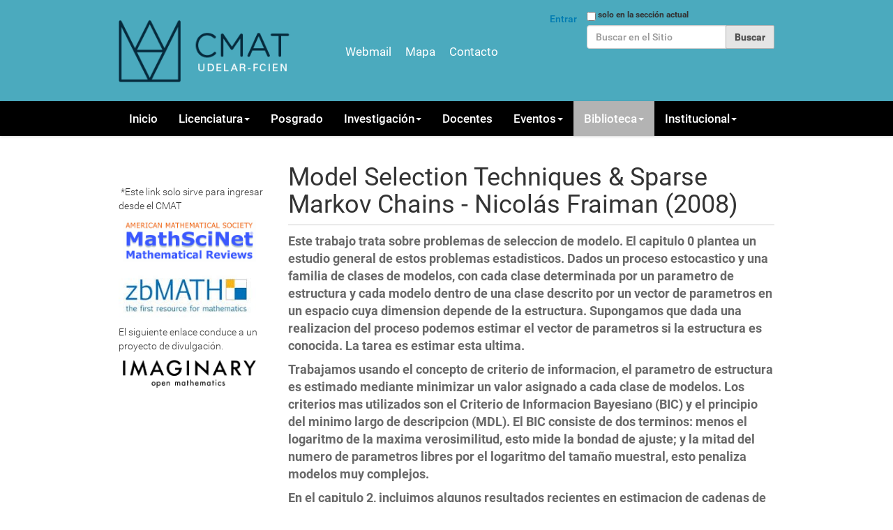

--- FILE ---
content_type: text/html;charset=utf-8
request_url: https://www.cmat.edu.uy/biblioteca/monografias-y-tesis/tesis-de-maestria/model-selection-techniques-sparse-markov-chains-nicolas-fraiman.pdf/view
body_size: 40016
content:
<!DOCTYPE html>
<html xmlns="http://www.w3.org/1999/xhtml" lang="es" xml:lang="es">
  <head><meta http-equiv="Content-Type" content="text/html; charset=UTF-8" />
    <title>Model Selection Techniques &amp; Sparse Markov Chains - Nicolás Fraiman (2008) — Centro de Matemática</title>
    <link rel="shortcut icon" type="image/x-icon" href="/++theme++theta/barceloneta-favicon.ico" />
    <link rel="apple-touch-icon" href="/++theme++theta/barceloneta-apple-touch-icon.png" />
    <link rel="apple-touch-icon-precomposed" sizes="144x144" href="/++theme++theta/barceloneta-apple-touch-icon-144x144-precomposed.png" />
    <link rel="apple-touch-icon-precomposed" sizes="114x114" href="/++theme++theta/barceloneta-apple-touch-icon-114x114-precomposed.png" />
    <link rel="apple-touch-icon-precomposed" sizes="72x72" href="/++theme++theta/barceloneta-apple-touch-icon-72x72-precomposed.png" />
    <link rel="apple-touch-icon-precomposed" sizes="57x57" href="/++theme++theta/barceloneta-apple-touch-icon-57x57-precomposed.png" />
    <link rel="apple-touch-icon-precomposed" href="/++theme++theta/barceloneta-apple-touch-icon-precomposed.png" />
    <script src="https://ajax.googleapis.com/ajax/libs/jquery/3.1.1/jquery.min.js"></script>
    <script src="https://maxcdn.bootstrapcdn.com/bootstrap/3.3.7/js/bootstrap.min.js"></script>
    <script type="text/x-mathjax-config">
      MathJax.Hub.Config({
        tex2jax: {inlineMath: [['$$','$$'], ['\\(','\\)']]}
          });
    </script>
    <script type="text/javascript" async="" src="https://cdnjs.cloudflare.com/ajax/libs/mathjax/2.7.5/latest.js?config=TeX-MML-AM_CHTML"></script>
  <meta name="DC.description" content="Este trabajo trata sobre problemas de seleccion de modelo. El capitulo 0 plantea un estudio general de estos problemas estadisticos. Dados un proceso estocastico y una familia de clases de modelos, con cada clase determinada por un parametro de estructura y cada modelo dentro de una clase descrito por un vector de parametros en un espacio cuya dimension depende de la estructura. Supongamos que dada una realizacion del proceso podemos estimar el vector de parametros si la estructura es conocida. La tarea es estimar esta ultima.  \( \\ \\ \\ \) Trabajamos usando el concepto de criterio de informacion, el parametro de estructura es estimado mediante minimizar un valor asignado a cada clase de modelos. Los criterios mas utilizados son el Criterio de Informacion Bayesiano (BIC) y el principio del minimo largo de descripcion (MDL). El BIC consiste de dos terminos: menos el logaritmo de la maxima verosimilitud, esto mide la bondad de ajuste; y la mitad del numero de parametros libres por el logaritmo del tamaño muestral, esto penaliza modelos muy complejos.  \( \\ \\ \\ \) En el capitulo 2, incluimos algunos resultados recientes en estimacion de cadenas de Markov de alcance variable (VLMC), los cuales nos ayudaran a entender mas en profundidad el problema planteado. Basados en Csiszar y Talata (2006) extendemos el concepto de arbol de contextos para procesos ergodicos arbitrarios y demostramos que los principios BIC y MDL dan estimadores fuertemente consistentes del arbol de contextos.  \( \\ \\ \\ \) En el capitulo 3 presentamos una nueva e ingeniosa representacion de los modelos Markovianos: los modelos de arbol de contexto disperso (stms), una generalizacion de las cadenas de alcance variable, donde permitimos juntar conjuntos mas generales de estados con distribuciones similares, y preservamos la util estructura combinatoria de los arboles de contextos. El tema principal del trabajo es estudiar un metodo para estimar la estructura en esta clase de modelos parsimoniosos. Mostraremos resultados de consistencia para estimadores basados en el principio MDL, el objetivo es encontrar el menor arbol que determina las probabilidades de transicion.  \( \\ \\ \\ \) Finalmente, en el capitulo 4 describimos brevemente algunas aplicaciones en Biologia y Teoria de la Informacion. Ilustramos como estas tecnicas pueden ser utilizadas para clasicar familias de proteinas. Ademas mostramos como se pueden utilizar para comprimir imagenes bitonales, dando lugar a un metodo de compresion sin perdida que mejora la performance de los metodos basados en arboles de contexto, y de varios algoritmos populares de compresion." /><meta name="description" content="Este trabajo trata sobre problemas de seleccion de modelo. El capitulo 0 plantea un estudio general de estos problemas estadisticos. Dados un proceso estocastico y una familia de clases de modelos, con cada clase determinada por un parametro de estructura y cada modelo dentro de una clase descrito por un vector de parametros en un espacio cuya dimension depende de la estructura. Supongamos que dada una realizacion del proceso podemos estimar el vector de parametros si la estructura es conocida. La tarea es estimar esta ultima.  \( \\ \\ \\ \) Trabajamos usando el concepto de criterio de informacion, el parametro de estructura es estimado mediante minimizar un valor asignado a cada clase de modelos. Los criterios mas utilizados son el Criterio de Informacion Bayesiano (BIC) y el principio del minimo largo de descripcion (MDL). El BIC consiste de dos terminos: menos el logaritmo de la maxima verosimilitud, esto mide la bondad de ajuste; y la mitad del numero de parametros libres por el logaritmo del tamaño muestral, esto penaliza modelos muy complejos.  \( \\ \\ \\ \) En el capitulo 2, incluimos algunos resultados recientes en estimacion de cadenas de Markov de alcance variable (VLMC), los cuales nos ayudaran a entender mas en profundidad el problema planteado. Basados en Csiszar y Talata (2006) extendemos el concepto de arbol de contextos para procesos ergodicos arbitrarios y demostramos que los principios BIC y MDL dan estimadores fuertemente consistentes del arbol de contextos.  \( \\ \\ \\ \) En el capitulo 3 presentamos una nueva e ingeniosa representacion de los modelos Markovianos: los modelos de arbol de contexto disperso (stms), una generalizacion de las cadenas de alcance variable, donde permitimos juntar conjuntos mas generales de estados con distribuciones similares, y preservamos la util estructura combinatoria de los arboles de contextos. El tema principal del trabajo es estudiar un metodo para estimar la estructura en esta clase de modelos parsimoniosos. Mostraremos resultados de consistencia para estimadores basados en el principio MDL, el objetivo es encontrar el menor arbol que determina las probabilidades de transicion.  \( \\ \\ \\ \) Finalmente, en el capitulo 4 describimos brevemente algunas aplicaciones en Biologia y Teoria de la Informacion. Ilustramos como estas tecnicas pueden ser utilizadas para clasicar familias de proteinas. Ademas mostramos como se pueden utilizar para comprimir imagenes bitonales, dando lugar a un metodo de compresion sin perdida que mejora la performance de los metodos basados en arboles de contexto, y de varios algoritmos populares de compresion." /><meta name="DC.format" content="application/pdf" /><meta name="DC.type" content="Archivo" /><meta name="DC.date.modified" content="2019-11-05T09:11:59-03:00" /><meta name="DC.date.created" content="2019-11-05T09:11:59-03:00" /><meta name="DC.language" content="es" /><meta content="summary" name="twitter:card" /><meta content="Centro de Matemática" property="og:site_name" /><meta content="Model Selection Techniques &amp;amp; Sparse Markov Chains - Nicolás Fraiman (2008)" property="og:title" /><meta content="website" property="og:type" /><meta content="Este trabajo trata sobre problemas de seleccion de modelo. El capitulo 0 plantea un estudio general de estos problemas estadisticos. Dados un proceso estocastico y una familia de clases de modelos, con cada clase determinada por un parametro de estructura y cada modelo dentro de una clase descrito por un vector de parametros en un espacio cuya dimension depende de la estructura. Supongamos que dada una realizacion del proceso podemos estimar el vector de parametros si la estructura es conocida. La tarea es estimar esta ultima.  \( \\ \\ \\ \) Trabajamos usando el concepto de criterio de informacion, el parametro de estructura es estimado mediante minimizar un valor asignado a cada clase de modelos. Los criterios mas utilizados son el Criterio de Informacion Bayesiano (BIC) y el principio del minimo largo de descripcion (MDL). El BIC consiste de dos terminos: menos el logaritmo de la maxima verosimilitud, esto mide la bondad de ajuste; y la mitad del numero de parametros libres por el logaritmo del tamaño muestral, esto penaliza modelos muy complejos.  \( \\ \\ \\ \) En el capitulo 2, incluimos algunos resultados recientes en estimacion de cadenas de Markov de alcance variable (VLMC), los cuales nos ayudaran a entender mas en profundidad el problema planteado. Basados en Csiszar y Talata (2006) extendemos el concepto de arbol de contextos para procesos ergodicos arbitrarios y demostramos que los principios BIC y MDL dan estimadores fuertemente consistentes del arbol de contextos.  \( \\ \\ \\ \) En el capitulo 3 presentamos una nueva e ingeniosa representacion de los modelos Markovianos: los modelos de arbol de contexto disperso (stms), una generalizacion de las cadenas de alcance variable, donde permitimos juntar conjuntos mas generales de estados con distribuciones similares, y preservamos la util estructura combinatoria de los arboles de contextos. El tema principal del trabajo es estudiar un metodo para estimar la estructura en esta clase de modelos parsimoniosos. Mostraremos resultados de consistencia para estimadores basados en el principio MDL, el objetivo es encontrar el menor arbol que determina las probabilidades de transicion.  \( \\ \\ \\ \) Finalmente, en el capitulo 4 describimos brevemente algunas aplicaciones en Biologia y Teoria de la Informacion. Ilustramos como estas tecnicas pueden ser utilizadas para clasicar familias de proteinas. Ademas mostramos como se pueden utilizar para comprimir imagenes bitonales, dando lugar a un metodo de compresion sin perdida que mejora la performance de los metodos basados en arboles de contexto, y de varios algoritmos populares de compresion." property="og:description" /><meta content="https://www.cmat.edu.uy/biblioteca/monografias-y-tesis/tesis-de-maestria/model-selection-techniques-sparse-markov-chains-nicolas-fraiman.pdf/view" property="og:url" /><meta content="https://www.cmat.edu.uy/@@site-logo/log-cmat.png" property="og:image" /><meta content="image/png" property="og:image:type" /><meta name="viewport" content="width=device-width, initial-scale=1.0" /><meta name="generator" content="Plone - http://plone.com" /><link rel="canonical" href="https://www.cmat.edu.uy/biblioteca/monografias-y-tesis/tesis-de-maestria/model-selection-techniques-sparse-markov-chains-nicolas-fraiman.pdf" /><link rel="search" href="https://www.cmat.edu.uy/@@search" title="Buscar en este sitio" /><link rel="stylesheet" type="text/css" href="https://www.cmat.edu.uy/++plone++production/++unique++2019-07-16T11:32:52.767907/default.css" data-bundle="production" /><link rel="stylesheet" type="text/css" href="https://www.cmat.edu.uy/++plone++static/++unique++2018-04-04%2014%3A25%3A00.387343/collective-behavior-banner-compiled.css" data-bundle="collective-behavior-banner" /><link rel="stylesheet" type="text/css" href="https://www.cmat.edu.uy/++plone++static/++unique++2019-05-09%2014%3A09%3A39.267348/plone-compiled.css" data-bundle="plone" /><link rel="stylesheet" type="text/css" href="https://www.cmat.edu.uy/yafowil.plone.css?version=None" data-bundle="yafowil" /><link rel="stylesheet" type="text/css" href="https://www.cmat.edu.uy/++plone++static/++unique++2019-03-19%2014%3A26%3A04.579822/collective.tiles.collection-compiled.css" data-bundle="collective.tiles.collection" /><link rel="stylesheet" type="text/css" href="https://www.cmat.edu.uy//++theme++theta/less/theme-compiled.css" data-bundle="diazo" /><script type="text/javascript">PORTAL_URL = 'https://www.cmat.edu.uy';</script><script type="text/javascript" src="https://www.cmat.edu.uy/++plone++production/++unique++2019-07-16T11:32:52.767907/default.js" data-bundle="production"></script><script type="text/javascript" src="https://www.cmat.edu.uy/++plone++static/++unique++2018-04-04%2014%3A25%3A00.387343/responsiveslides-min-compiled.js" data-bundle="collective-behavior-banner"></script><script type="text/javascript" src="https://www.cmat.edu.uy/++plone++static/++unique++2019-05-09%2014%3A09%3A39.267348/plone-compiled.js" data-bundle="plone"></script><script type="text/javascript" src="https://www.cmat.edu.uy/yafowil.plone.js?version=None" data-bundle="yafowil"></script><script type="text/javascript" src="https://www.cmat.edu.uy/++plone++static/++unique++2019-03-19%2014%3A26%3A04.579822/collective.tiles.collection-compiled.js" data-bundle="collective.tiles.collection"></script></head>
  <body id="visual-portal-wrapper" class="frontend icons-on portaltype-file section-biblioteca site-cmatweb subsection-monografias-y-tesis subsection-monografias-y-tesis-tesis-de-maestria subsection-monografias-y-tesis-tesis-de-maestria-model-selection-techniques-sparse-markov-chains-nicolas-fraiman.pdf template-file_view thumbs-on userrole-anonymous viewpermission-view" dir="ltr" data-i18ncatalogurl="https://www.cmat.edu.uy/plonejsi18n" data-view-url="https://www.cmat.edu.uy/biblioteca/monografias-y-tesis/tesis-de-maestria/model-selection-techniques-sparse-markov-chains-nicolas-fraiman.pdf/view" data-pat-plone-modal="{&quot;actionOptions&quot;: {&quot;displayInModal&quot;: false}}" data-portal-url="https://www.cmat.edu.uy" data-pat-pickadate="{&quot;date&quot;: {&quot;selectYears&quot;: 200}, &quot;time&quot;: {&quot;interval&quot;: 5 } }" data-base-url="https://www.cmat.edu.uy/biblioteca/monografias-y-tesis/tesis-de-maestria/model-selection-techniques-sparse-markov-chains-nicolas-fraiman.pdf"><div class="outer-wrapper">
      <header id="content-header">
        <div class="container">
          
      <div id="portal-header">
    <a id="portal-logo" title="Centro de Matemátcia" href="https://www.cmat.edu.uy">
    <img src="https://www.cmat.edu.uy/@@site-logo/log-cmat.png" alt="Centro de Matemática" title="Centro de Matemática" /></a>

<div id="portal-searchbox">

    <form id="searchGadget_form" action="https://www.cmat.edu.uy/@@search" role="search" data-pat-livesearch="ajaxUrl:https://www.cmat.edu.uy/@@ajax-search" class="pat-livesearch">

        <div class="LSBox">
        <label class="hiddenStructure" for="searchGadget">Buscar</label>
             
        <div class="searchSection">
            <input id="searchbox_currentfolder_only" class="noborder" type="checkbox" name="path" value="/cmatweb/biblioteca/monografias-y-tesis/tesis-de-maestria" />
            <label for="searchbox_currentfolder_only" style="cursor: pointer">solo en la sección actual</label>
        </div>
             
        <input name="SearchableText" type="text" size="18" id="searchGadget" title="Buscar en el Sitio" placeholder="Buscar en el Sitio" class="searchField" />

        <input class="searchButton" type="submit" value="Buscar" />

         </div>
    </form>

    <div id="portal-advanced-search" class="hiddenStructure">
        <a href="https://www.cmat.edu.uy/@@search">Búsqueda Avanzada…</a>
    </div>

</div>



<div id="portal-anontools">
  <ul>
    <li>
      
          <a title="Entrar" data-pat-plone-modal="{&quot;prependContent&quot;: &quot;.portalMessage&quot;, &quot;title&quot;: &quot;Log in&quot;, &quot;width&quot;: &quot;26em&quot;}" id="personaltools-login" href="https://www.cmat.edu.uy/login" class="pat-plone-modal">Entrar</a>
      
    </li>
  </ul>
</div>



<div id="headmenu" class="headmenu">
<ul class="plone-navbar-nav plone-nav">
  <li>
    <a href="https://webmail.cmat.edu.uy" target="_blank" title="Cliente de correo webmail del CMat">
      Webmail
  </a></li>
  <li>  	
  	<a href="https://www.cmat.edu.uy/mapa" title="Mapa de locación del instituto">Mapa</a>
  </li>
  <li>  	
  	<a href="https://www.cmat.edu.uy/contact-info" title="Formulario de contacto">Contacto</a>
  </li>
</ul>
</div>
</div>

    
          
        </div>
      </header>
      <div id="mainnavigation-wrapper">
        <div id="mainnavigation">

  <p class="hiddenStructure">Navegación</p>
  <nav class="plone-navbar navbar" id="portal-globalnav-wrapper">
    <div class="container">

      <div class="plone-navbar-header navbar-header">
        <button type="button" class="plone-navbar-toggle navbar-toggle collapsed" data-toggle="collapse" data-target="#portal-globalnav-collapse" aria-expanded="false">
          <span class="sr-only">Toggle navigation</span>
          <span class="icon-bar"></span>
          <span class="icon-bar"></span>
          <span class="icon-bar"></span>
        </button>
      </div>

      <div class="plone-collapse plone-navbar-collapse collapse navbar-collapse" id="portal-globalnav-collapse">
        <ul id="portal-globalnav" class="plone-nav plone-navbar-nav navTreeRoot nav navbar-nav">
            
              <li id="portaltab-index_html" class="menu-position-1">
                  
                  <a href="https://www.cmat.edu.uy" title="" class="no-dropdown">Inicio</a>

                  
              </li>
            
              <li id="portaltab-licenciatura" class="menu-position-2 hasDropDown dropdown">
                  <a href="https://www.cmat.edu.uy/licenciatura" title="Információn referente a la carrera de licenciatura, cursos de grado y posgrado Planes de estudio" class="dropdown-toggle state-published" role="button" aria-haspopup="true" aria-expanded="false">Licenciatura<span class="opener"><span class="caret"></span></span></a>
                  

                  
                  <ul class="submenu dropdown-menu navTreeLevel0">
                  <li class="menu-position-1">
    <a class="clearfix state-published" title="" href="https://www.cmat.edu.uy/licenciatura/futuros-estudiantes">
      <span class="submenu_title">Conocé la licenciatura</span>
      
      
      
    </a>

    

  </li>



  <li class="menu-position-2">
    <a class="clearfix state-published" title="" href="https://www.cmat.edu.uy/licenciatura/estudiantes">
      <span class="submenu_title">Información para estudiantes</span>
      
      
      
    </a>

    

  </li>
                  </ul>
                  
              </li>
            
              <li id="portaltab-posgrado" class="menu-position-3">
                  
                  <a href="https://www.cmat.edu.uy/posgrado" title="" class="no-dropdown state-published">Posgrado</a>

                  
              </li>
            
              <li id="portaltab-investigacion" class="menu-position-4 hasDropDown dropdown">
                  <a href="https://www.cmat.edu.uy/investigacion" title="" class="dropdown-toggle state-published" role="button" aria-haspopup="true" aria-expanded="false">Investigación<span class="opener"><span class="caret"></span></span></a>
                  

                  
                  <ul class="submenu dropdown-menu navTreeLevel0">
                  <li class="menu-position-1">
    <a class="clearfix state-published" title="" href="https://www.cmat.edu.uy/investigacion/sistemas-dinamicos-y-geometria">
      <span class="submenu_title">Sistemas Dinámicos</span>
      
      
      
    </a>

    

  </li>



  <li class="menu-position-2">
    <a class="clearfix state-published" title="" href="https://www.cmat.edu.uy/investigacion/probabilidad-y-estadistica">
      <span class="submenu_title">Probabilidad y Estadística</span>
      
      
      
    </a>

    

  </li>



  <li class="menu-position-3">
    <a class="clearfix state-published" title="" href="https://www.cmat.edu.uy/investigacion/agebra-y-geometria">
      <span class="submenu_title">Algebra y Geometría</span>
      
      
      
    </a>

    

  </li>



  <li class="menu-position-4">
    <a class="clearfix state-published" title="Álgebras de operadores" href="https://www.cmat.edu.uy/investigacion/algebras-de-operadores">
      <span class="submenu_title">Álgebras de Operadores</span>
      
      
      
    </a>

    

  </li>



  <li class="menu-position-5">
    <a class="clearfix state-published" title="" href="https://www.cmat.edu.uy/investigacion/teoria-de-gauge-y-relatividad-general">
      <span class="submenu_title">Teoría de Gauge y Relatividad General</span>
      
      
      
    </a>

    

  </li>



  <li class="menu-position-6">
    <a class="clearfix state-published" title="" href="https://www.cmat.edu.uy/investigacion/analisis-numerico">
      <span class="submenu_title">Análisis Numérico</span>
      
      
      
    </a>

    

  </li>
                  </ul>
                  
              </li>
            
              <li id="portaltab-docentes" class="menu-position-5">
                  
                  <a href="https://www.cmat.edu.uy/docentes" title="" class="no-dropdown state-published">Docentes</a>

                  
              </li>
            
              <li id="portaltab-eventos" class="menu-position-6 hasDropDown dropdown">
                  <a href="https://www.cmat.edu.uy/eventos" title="Eventos del Sitio" class="dropdown-toggle state-published" role="button" aria-haspopup="true" aria-expanded="false">Eventos<span class="opener"><span class="caret"></span></span></a>
                  

                  
                  <ul class="submenu dropdown-menu navTreeLevel0">
                  <li class="menu-position-1">
    <a class="clearfix state-published" title="" href="https://www.cmat.edu.uy/eventos/seminarios">
      <span class="submenu_title">Seminarios</span>
      
      
      
    </a>

    

  </li>



  <li class="menu-position-2 dropdown-submenu">
    <a class="clearfix state-published hasDropDown" title="" href="https://www.cmat.edu.uy/eventos/seminarios-de-estudio">
      <span class="submenu_title">Seminarios de grado</span>
      
      
      <span class="opener"><span class="caret"></span></span>
    </a>

    <ul class="submenu dropdown-menu navTree navTreeLevel1">
      




  <li class="menu-position-1">
    <a class="clearfix state-published" title="" href="https://www.cmat.edu.uy/eventos/seminarios-de-estudio/segundo-semestre-2023">
      <span class="submenu_title">Semestre par 2023</span>
      
      
      
    </a>

    

  </li>



  <li class="menu-position-2">
    <a class="clearfix state-published" title="" href="https://www.cmat.edu.uy/eventos/seminarios-de-estudio/2024-semestre-impar">
      <span class="submenu_title">Semestre impar 2024</span>
      
      
      
    </a>

    

  </li>



  <li class="menu-position-3">
    <a class="clearfix state-published" title="" href="https://www.cmat.edu.uy/eventos/seminarios-de-estudio/semestre-impar-2024">
      <span class="submenu_title">Semestre par 2024</span>
      
      
      
    </a>

    

  </li>



  <li class="menu-position-4">
    <a class="clearfix state-published" title="" href="https://www.cmat.edu.uy/eventos/seminarios-de-estudio/semestre-impar-2025">
      <span class="submenu_title">Semestre impar 2025</span>
      
      
      
    </a>

    

  </li>



  <li class="menu-position-5">
    <a class="clearfix state-published" title="" href="https://www.cmat.edu.uy/eventos/seminarios-de-estudio/semestre-par-2025">
      <span class="submenu_title">Semestre par 2025</span>
      
      
      
    </a>

    

  </li>





    </ul>

  </li>
                  </ul>
                  
              </li>
            
              <li id="portaltab-biblioteca" class="menu-position-7 hasDropDown dropdown selected active">
                  <a href="https://www.cmat.edu.uy/biblioteca" title="" class="dropdown-toggle state-published" role="button" aria-haspopup="true" aria-expanded="false">Biblioteca<span class="opener"><span class="caret"></span></span></a>
                  

                  
                  <ul class="submenu dropdown-menu navTreeLevel0">
                  <li class="menu-position-1">
    <a class="clearfix state-published" title="" href="https://www.cmat.edu.uy/biblioteca/suscripciones-1">
      <span class="submenu_title">Suscripciones</span>
      
      
      
    </a>

    

  </li>



  <li class="menu-position-2">
    <a class="clearfix state-published" title="Lista de revistas en el portal Timbó" href="https://www.cmat.edu.uy/biblioteca/suscripciones">
      <span class="submenu_title">Matemática en Timbó</span>
      
      
      
    </a>

    

  </li>



  <li class="menu-position-3 dropdown-submenu selected active">
    <a class="clearfix state-published hasDropDown" title="Monografías y Tesis de a licenciatura de matemática" href="https://www.cmat.edu.uy/biblioteca/monografias-y-tesis">
      <span class="submenu_title">Monografias y Tesis</span>
      
      
      <span class="opener"><span class="caret"></span></span>
    </a>

    <ul class="submenu dropdown-menu navTree navTreeLevel1">
      




  <li class="menu-position-1">
    <a class="clearfix state-published" title="" href="https://www.cmat.edu.uy/biblioteca/monografias-y-tesis/monografias">
      <span class="submenu_title">Monografias de grado</span>
      
      
      
    </a>

    

  </li>



  <li class="menu-position-2">
    <a class="clearfix state-published" title="" href="https://www.cmat.edu.uy/biblioteca/monografias-y-tesis/tesis-doctorado">
      <span class="submenu_title">Tesis de Doctorado</span>
      
      
      
    </a>

    

  </li>



  <li class="menu-position-3 selected active">
    <a class="clearfix state-published" title="" href="https://www.cmat.edu.uy/biblioteca/monografias-y-tesis/tesis-de-maestria">
      <span class="submenu_title">Tesis de Maestría</span>
      
      
      
    </a>

    

  </li>





    </ul>

  </li>
                  </ul>
                  
              </li>
            
              <li id="portaltab-administracion" class="menu-position-8 hasDropDown dropdown">
                  <a href="https://www.cmat.edu.uy/administracion" title="" class="dropdown-toggle state-published" role="button" aria-haspopup="true" aria-expanded="false">Institucional<span class="opener"><span class="caret"></span></span></a>
                  

                  
                  <ul class="submenu dropdown-menu navTreeLevel0">
                  <li class="menu-position-1 dropdown-submenu">
    <a class="clearfix state-published hasDropDown" title="" href="https://www.cmat.edu.uy/administracion/comisiones">
      <span class="submenu_title">Comisiones</span>
      
      
      <span class="opener"><span class="caret"></span></span>
    </a>

    <ul class="submenu dropdown-menu navTree navTreeLevel1">
      




  <li class="menu-position-1 dropdown-submenu">
    <a class="clearfix state-published hasDropDown" title="Comisión Directiva" href="https://www.cmat.edu.uy/administracion/comisiones/comision-directiva">
      <span class="submenu_title">Directiva</span>
      
      
      <span class="opener"><span class="caret"></span></span>
    </a>

    <ul class="submenu dropdown-menu navTree navTreeLevel2">
      




  <li class="menu-position-1">
    <a class="clearfix state-published" title="Actas de la comisión directiva." href="https://www.cmat.edu.uy/administracion/comisiones/comision-directiva/actas">
      <span class="submenu_title">Actas</span>
      
      
      
    </a>

    

  </li>





    </ul>

  </li>



  <li class="menu-position-2 dropdown-submenu">
    <a class="clearfix state-published hasDropDown" title="Comisión de Carrera" href="https://www.cmat.edu.uy/administracion/comisiones/comision-de-carrera">
      <span class="submenu_title">Carrera</span>
      
      
      <span class="opener"><span class="caret"></span></span>
    </a>

    <ul class="submenu dropdown-menu navTree navTreeLevel2">
      




  <li class="menu-position-1">
    <a class="clearfix state-published" title="Actas de la Comisión de Carrera" href="https://www.cmat.edu.uy/administracion/comisiones/comision-de-carrera/actas">
      <span class="submenu_title">Actas</span>
      
      
      
    </a>

    

  </li>





    </ul>

  </li>



  <li class="menu-position-3">
    <a class="clearfix state-published" title="" href="http://www.cmat.edu.uy/administracion/comisiones">
      <span class="submenu_title">Otras</span>
      
      
      
    </a>

    

  </li>





    </ul>

  </li>



  <li class="menu-position-2">
    <a class="clearfix state-published" title="" href="https://www.cmat.edu.uy/administracion/red">
      <span class="submenu_title">Red</span>
      
      
      
    </a>

    

  </li>



  <li class="menu-position-3 dropdown-submenu">
    <a class="clearfix state-published hasDropDown" title="Tutoriales web-cmat" href="https://www.cmat.edu.uy/administracion/tutoriales">
      <span class="submenu_title">Tutoriales</span>
      
      
      <span class="opener"><span class="caret"></span></span>
    </a>

    <ul class="submenu dropdown-menu navTree navTreeLevel1">
      




  <li class="menu-position-1">
    <a class="clearfix state-published" title="" href="https://www.cmat.edu.uy/administracion/tutoriales/nextcloud">
      <span class="submenu_title">Nextcloud</span>
      
      
      
    </a>

    

  </li>



  <li class="menu-position-2">
    <a class="clearfix state-published" title="" href="https://www.cmat.edu.uy/administracion/tutoriales/seminarios">
      <span class="submenu_title">Seminarios</span>
      
      
      
    </a>

    

  </li>



  <li class="menu-position-3">
    <a class="clearfix state-published" title="" href="https://www.cmat.edu.uy/administracion/tutoriales/eduroam">
      <span class="submenu_title">Eduroam</span>
      
      
      
    </a>

    

  </li>





    </ul>

  </li>
                  </ul>
                  
              </li>
            
        </ul>
      </div>
    </div>
  </nav>


</div>
      </div>
      
      <div id="above-content-wrapper">
          <div id="viewlet-above-content">
</div>
      </div>
      <div class="container">
        <div class="row">
          <aside id="global_statusmessage">
      

      <div>
      </div>
    </aside>
        </div>
        <main id="main-container" class="row row-offcanvas row-offcanvas-right">
          <div class="col-xs-12 col-sm-12 col-md-3 col-md-pull-9 sidebar-offcanvas">
        <aside id="portal-column-one">
          <div class="portletWrapper" id="portletwrapper-706c6f6e652e6c656674636f6c756d6e0a636f6e746578740a2f636d61747765622f6269626c696f746563610a706f72746c65745f737461746963" data-portlethash="706c6f6e652e6c656674636f6c756d6e0a636f6e746578740a2f636d61747765622f6269626c696f746563610a706f72746c65745f737461746963"><div class="portletStaticText portlet-static"><p> </p>&#13;
<p> *<span>Este</span><span> link solo sirve para ingresar desde el </span><span class="original-content">CMAT</span></p>&#13;
<p>  <a target="_blank" title="Link a Mathscinet" href="http://www.ams.org/mathscinet/index.html" rel="noopener"><img src="https://www.cmat.edu.uy/biblioteca/mathscinet.png/@@images/2b1b9914-7e2c-42ee-ae0f-30a0a1525883.png" title="Mathscinet.png" height="60" width="191" alt="Mathscinet.png" class="image-inline" /></a></p>&#13;
<p><a target="_blank" title="Link a Zentralblatt" href="https://zbmath.org" rel="noopener"><img src="https://www.cmat.edu.uy/biblioteca/zentralblatt.jpg/@@images/7dc7c525-ee31-4981-a878-575b5d0f5f08.jpeg" title="Zentralblatt.jpg" height="71" width="197" alt="Zentralblatt.jpg" class="image-inline" /></a></p>&#13;
<p><span>El siguiente enlace conduce a un proyecto de divulgación.</span></p>&#13;
<p>  <a href="https://www.imaginary.org/es/project/imaginary-uruguay"><img alt="Inicio" src="https://www.imaginary.org/sites/all/themes/imaginary3/images/imaginary-logo-800.png" height="40" width="191" /></a></p></div>


</div>
        </aside>
      </div>
          

    

    <div class="col-xs-12 col-sm-12 col-md-9 col-md-push-3">
      <div class="row">
        <div class="col-xs-12 col-sm-12">
          <article id="content">

          

          <header>
            <div id="viewlet-above-content-title"><span id="social-tags-body" style="display: none" itemscope="" itemtype="http://schema.org/WebPage">
  <span itemprop="name">Model Selection Techniques &amp;amp; Sparse Markov Chains - Nicolás Fraiman (2008)</span>
  <span itemprop="description">Este trabajo trata sobre problemas de seleccion de modelo. El capitulo 0 plantea un estudio general de estos problemas estadisticos. Dados un proceso estocastico y una familia de clases de modelos, con cada clase determinada por un parametro de estructura y cada modelo dentro de una clase descrito por un vector de parametros en un espacio cuya dimension depende de la estructura. Supongamos que dada una realizacion del proceso podemos estimar el vector de parametros si la estructura es conocida. La tarea es estimar esta ultima.  \( \\ \\ \\ \) Trabajamos usando el concepto de criterio de informacion, el parametro de estructura es estimado mediante minimizar un valor asignado a cada clase de modelos. Los criterios mas utilizados son el Criterio de Informacion Bayesiano (BIC) y el principio del minimo largo de descripcion (MDL). El BIC consiste de dos terminos: menos el logaritmo de la maxima verosimilitud, esto mide la bondad de ajuste; y la mitad del numero de parametros libres por el logaritmo del tamaño muestral, esto penaliza modelos muy complejos.  \( \\ \\ \\ \) En el capitulo 2, incluimos algunos resultados recientes en estimacion de cadenas de Markov de alcance variable (VLMC), los cuales nos ayudaran a entender mas en profundidad el problema planteado. Basados en Csiszar y Talata (2006) extendemos el concepto de arbol de contextos para procesos ergodicos arbitrarios y demostramos que los principios BIC y MDL dan estimadores fuertemente consistentes del arbol de contextos.  \( \\ \\ \\ \) En el capitulo 3 presentamos una nueva e ingeniosa representacion de los modelos Markovianos: los modelos de arbol de contexto disperso (stms), una generalizacion de las cadenas de alcance variable, donde permitimos juntar conjuntos mas generales de estados con distribuciones similares, y preservamos la util estructura combinatoria de los arboles de contextos. El tema principal del trabajo es estudiar un metodo para estimar la estructura en esta clase de modelos parsimoniosos. Mostraremos resultados de consistencia para estimadores basados en el principio MDL, el objetivo es encontrar el menor arbol que determina las probabilidades de transicion.  \( \\ \\ \\ \) Finalmente, en el capitulo 4 describimos brevemente algunas aplicaciones en Biologia y Teoria de la Informacion. Ilustramos como estas tecnicas pueden ser utilizadas para clasicar familias de proteinas. Ademas mostramos como se pueden utilizar para comprimir imagenes bitonales, dando lugar a un metodo de compresion sin perdida que mejora la performance de los metodos basados en arboles de contexto, y de varios algoritmos populares de compresion.</span>
  <span itemprop="url">https://www.cmat.edu.uy/biblioteca/monografias-y-tesis/tesis-de-maestria/model-selection-techniques-sparse-markov-chains-nicolas-fraiman.pdf/view</span>
  <span itemprop="image">https://www.cmat.edu.uy/@@site-logo/log-cmat.png</span>
</span>
</div>
            
                <h1 class="documentFirstHeading">Model Selection Techniques &amp; Sparse Markov Chains - Nicolás Fraiman (2008)</h1>
            
            <div id="viewlet-below-content-title">

</div>

            
                <div class="documentDescription description">Este trabajo trata sobre problemas de seleccion de modelo. El capitulo 0 plantea un estudio general de estos problemas estadisticos. Dados un proceso estocastico y una familia de clases de modelos, con cada clase determinada por un parametro de estructura y cada modelo dentro de una clase descrito por un vector de parametros en un espacio cuya dimension depende de la estructura. Supongamos que dada una realizacion del proceso podemos estimar el vector de parametros si la estructura es conocida. La tarea es estimar esta ultima.  \( \\ \\ \\ \) Trabajamos usando el concepto de criterio de informacion, el parametro de estructura es estimado mediante minimizar un valor asignado a cada clase de modelos. Los criterios mas utilizados son el Criterio de Informacion Bayesiano (BIC) y el principio del minimo largo de descripcion (MDL). El BIC consiste de dos terminos: menos el logaritmo de la maxima verosimilitud, esto mide la bondad de ajuste; y la mitad del numero de parametros libres por el logaritmo del tamaño muestral, esto penaliza modelos muy complejos.  \( \\ \\ \\ \) En el capitulo 2, incluimos algunos resultados recientes en estimacion de cadenas de Markov de alcance variable (VLMC), los cuales nos ayudaran a entender mas en profundidad el problema planteado. Basados en Csiszar y Talata (2006) extendemos el concepto de arbol de contextos para procesos ergodicos arbitrarios y demostramos que los principios BIC y MDL dan estimadores fuertemente consistentes del arbol de contextos.  \( \\ \\ \\ \) En el capitulo 3 presentamos una nueva e ingeniosa representacion de los modelos Markovianos: los modelos de arbol de contexto disperso (stms), una generalizacion de las cadenas de alcance variable, donde permitimos juntar conjuntos mas generales de estados con distribuciones similares, y preservamos la util estructura combinatoria de los arboles de contextos. El tema principal del trabajo es estudiar un metodo para estimar la estructura en esta clase de modelos parsimoniosos. Mostraremos resultados de consistencia para estimadores basados en el principio MDL, el objetivo es encontrar el menor arbol que determina las probabilidades de transicion.  \( \\ \\ \\ \) Finalmente, en el capitulo 4 describimos brevemente algunas aplicaciones en Biologia y Teoria de la Informacion. Ilustramos como estas tecnicas pueden ser utilizadas para clasicar familias de proteinas. Ademas mostramos como se pueden utilizar para comprimir imagenes bitonales, dando lugar a un metodo de compresion sin perdida que mejora la performance de los metodos basados en arboles de contexto, y de varios algoritmos populares de compresion.</div>
            
          </header>

          <div id="viewlet-above-content-body"></div>
          <div id="content-core">
            

  <p>
    <a href="https://www.cmat.edu.uy/biblioteca/monografias-y-tesis/tesis-de-maestria/model-selection-techniques-sparse-markov-chains-nicolas-fraiman.pdf/@@download/file/Model Selection Techniques &amp; Sparse Markov Chains - Nicolás Fraiman.pdf">
      <img border="0" src="++resource++mimetype.icons/pdf.png" alt="application/pdf" />
      Model Selection Techniques &amp; Sparse Markov Chains - Nicolás Fraiman.pdf
    </a>
    <span class="discreet">— 766.5 KB</span>
  </p>

  

  

  



          </div>
          <div id="viewlet-below-content-body">



    <div class="visualClear"><!-- --></div>

    <div class="documentActions">
        

        

    </div>

</div>

          
        </article>
        </div>
      </div>
      <footer class="row">
        <div class="col-xs-12 col-sm-12">
          <div id="viewlet-below-content">




</div>
        </div>
      </footer>
    </div>
  
          <div id="column2-container">
          </div>
        </main><!--/row-->
      </div><!--/container-->
    </div><!--/outer-wrapper --><footer id="portal-footer-wrapper">
      <div class="container" id="portal-footer"></div>
    </footer><script>
  (function(i,s,o,g,r,a,m){i['GoogleAnalyticsObject']=r;i[r]=i[r]||function(){
  (i[r].q=i[r].q||[]).push(arguments)},i[r].l=1*new Date();a=s.createElement(o),
  m=s.getElementsByTagName(o)[0];a.async=1;a.src=g;m.parentNode.insertBefore(a,m)
  })(window,document,'script','https://www.google-analytics.com/analytics.js','ga');

  ga('create', 'UA-101055360-1', 'auto');
  ga('send', 'pageview');

</script></body>
</html>

--- FILE ---
content_type: application/javascript; charset=utf-8
request_url: https://www.cmat.edu.uy/++plone++static/++unique++2019-03-19%2014%3A26%3A04.579822/collective.tiles.collection-compiled.js
body_size: -511
content:
;
define("collective.tiles.collection", function(){});

